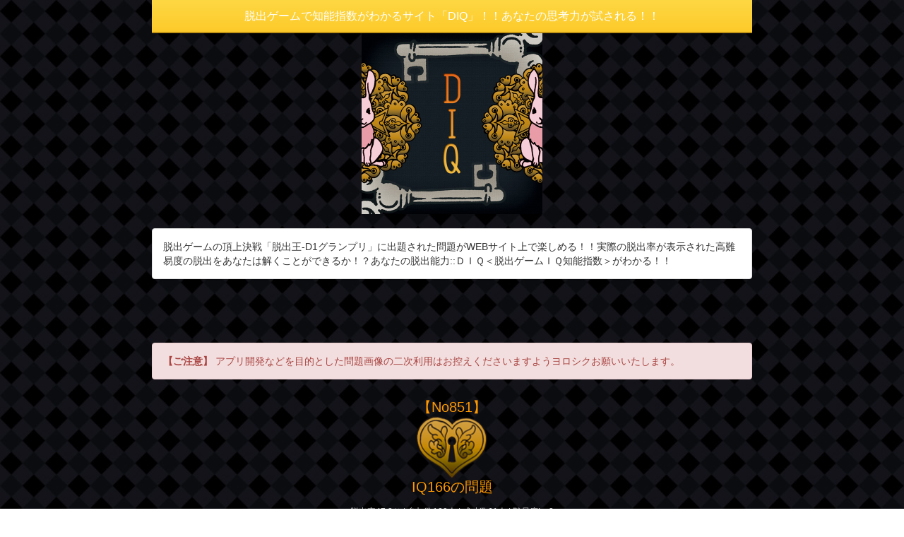

--- FILE ---
content_type: text/html
request_url: https://diq.d1-jp.com/q.php?code=20160523105744
body_size: 3595
content:
<!DOCTYPE html PUBLIC "-//W3C//DTD XHTML 1.0 Transitional//EN" "http://www.w3.org/TR/xhtml1/DTD/xhtml1-transitional.dtd">
<html xmlns="http://www.w3.org/1999/xhtml">
<head>


<head>

<meta http-equiv="Content-Type" content="text/html; charset=utf-8" />
<title>IQ166の脱出ゲーム問題|脱出ゲームで知能指数がわかるサイト「DIQ」！！あなたの思考力が試される！！</title>
<meta name="keywords" content="脱出,脱出ゲーム,だっしゅつ,インターネット,アプリ,おすすめ,面白,初心者">
<meta name="description" content="「4」のかたち。海狼さん
苦しみましたよ(ｰｰ;)
ありがとうございました海狼さん
あざっす＼(^o^)／読む順番間違えて
パニック（≧∇≦）海狼さんの問題はいつも悩みまくりなのですが、今回は珍しくパッと閃きました‼︎
今日はスッキリ眠れそうです！ありがたうございました(^-^)海狼さん、問題(人´口`)ﾃﾝｸｽｯ♪

久しぶりに閃きましたー‼︎スッキリスッキリ‼︎(๑•̀ㅂ•́)و✧">


<!-- BootstrapのCSS読み込み -->
<!-- jQuery読み込み -->
<script src="https://code.jquery.com/jquery-3.2.1.min.js"></script>
<script src="//maxcdn.bootstrapcdn.com/bootstrap/3.3.2/js/bootstrap.min.js"></script>
<link rel="stylesheet" href="//maxcdn.bootstrapcdn.com/bootstrap/3.3.2/css/bootstrap.min.css" />


<link rel="stylesheet" href="css/common.css?ver=202601311820" type="text/css">
<link rel="stylesheet" href="css/my.css?ver=202601311820" type="text/css">
<script type="text/javascript" src="js/jquery.js"></script>
<script type="text/javascript" src="js/jquery.lazyload.min.js"></script>
<script type="text/javascript" src="js/my.js?ver=20260131182002"></script>

<meta name="viewport" content="width=device-width, initial-scale=1.0,user-scalable=no">
<meta name="format-detection" content="telephone=no">
<link rel="apple-touch-icon" href="./css/img/120.png" />  


<link rel="alternate" type="application/rss+xml" title="RSS" href="/index.xml" />


</head>

</head>
<body>
<div class="box_pc">


<div id="header">
<h1><a href="./">脱出ゲームで知能指数がわかるサイト「DIQ」！！あなたの思考力が試される！！</a></h1>
<div style="text-align:center"><a href="./"><img src="./css/img/512.jpg" width="256" /></a></div>

<br />

<div class="panel panel-default my_box">
  <div class="panel-body">
	脱出ゲームの頂上決戦「脱出王-D1グランプリ」に出題された問題がWEBサイト上で楽しめる！！実際の脱出率が表示された高難易度の脱出をあなたは解くことができるか！？あなたの脱出能力::ＤＩＱ＜脱出ゲームＩＱ知能指数＞がわかる！！  </div>
</div>

<center>
<script async src="//pagead2.googlesyndication.com/pagead/js/adsbygoogle.js"></script>
<!-- DIQ-1 -->
<ins class="adsbygoogle"
     style="display:inline-block;width:320px;height:50px"
     data-ad-client="ca-pub-8652994954644595"
     data-ad-slot="4253712204"></ins>
<script>
(adsbygoogle = window.adsbygoogle || []).push({});
</script>
</center>
</div>

<br />

<div class="alert alert-danger" role="alert">
<strong>【ご注意】</strong>
アプリ開発などを目的とした問題画像の二次利用はお控えくださいますようヨロシクお願いいたします。

</div>



<h2 id="jump_frm" style="color:#F90">
【No851】<br />
<img src="./css/img/eye_lv03.png" style="width:100px;" /><br />
IQ166の問題</h2>
<center>
<small style="color:#CCC">
脱出率47.3％ | 参加数129人 | 
成功数61人 | 
難易度Lv.3</small>
<br />

<div class="ninja_onebutton">
<script type="text/javascript">
//<![CDATA[
(function(d){
if(typeof(window.NINJA_CO_JP_ONETAG_BUTTON_a902ae0475ce971ef37bcd77f4b531f6)=='undefined'){
    document.write("<sc"+"ript type='text\/javascript' src='http:\/\/omt.shinobi.jp\/b\/a902ae0475ce971ef37bcd77f4b531f6'><\/sc"+"ript>");
}else{
    window.NINJA_CO_JP_ONETAG_BUTTON_a902ae0475ce971ef37bcd77f4b531f6.ONETAGButton_Load();}
})(document);
//]]>
</script><span class="ninja_onebutton_hidden" style="display:none;"></span><span style="display:none;" class="ninja_onebutton_hidden"></span>
</div>

<img src="http://d1-jp.com/gp/img/20160523105744.png" />
</center>


<div id="frm_q">
<form action="./result.php#jump_result" method="post">
<label class="my_H5">【STEP1】答えをセットして・・・</label><br />
<center>
    <SELECT name="sel_idx0" style="font-size:24px">
    					<OPTION value="0">0</OPTION>
									<OPTION value="1">1</OPTION>
									<OPTION value="2">2</OPTION>
									<OPTION value="3">3</OPTION>
									<OPTION value="4">4</OPTION>
									<OPTION value="5">5</OPTION>
									<OPTION value="6">6</OPTION>
									<OPTION value="7">7</OPTION>
									<OPTION value="8">8</OPTION>
									<OPTION value="9">9</OPTION>
				    </SELECT>
	    <SELECT name="sel_idx1" style="font-size:24px">
    					<OPTION value="0">0</OPTION>
									<OPTION value="1">1</OPTION>
									<OPTION value="2">2</OPTION>
									<OPTION value="3">3</OPTION>
									<OPTION value="4">4</OPTION>
									<OPTION value="5">5</OPTION>
									<OPTION value="6">6</OPTION>
									<OPTION value="7">7</OPTION>
									<OPTION value="8">8</OPTION>
									<OPTION value="9">9</OPTION>
				    </SELECT>
	    <SELECT name="sel_idx2" style="font-size:24px">
    					<OPTION value="0">0</OPTION>
									<OPTION value="1">1</OPTION>
									<OPTION value="2">2</OPTION>
									<OPTION value="3">3</OPTION>
									<OPTION value="4">4</OPTION>
									<OPTION value="5">5</OPTION>
									<OPTION value="6">6</OPTION>
									<OPTION value="7">7</OPTION>
									<OPTION value="8">8</OPTION>
									<OPTION value="9">9</OPTION>
				    </SELECT>
	    <SELECT name="sel_idx3" style="font-size:24px">
    					<OPTION value="0">0</OPTION>
									<OPTION value="1">1</OPTION>
									<OPTION value="2">2</OPTION>
									<OPTION value="3">3</OPTION>
									<OPTION value="4">4</OPTION>
									<OPTION value="5">5</OPTION>
									<OPTION value="6">6</OPTION>
									<OPTION value="7">7</OPTION>
									<OPTION value="8">8</OPTION>
									<OPTION value="9">9</OPTION>
				    </SELECT>
	<br />

<span class="btn_input" title="sel_idx0"><img src="./css/img/btn_input.png" width="50px" /></span>
<span class="btn_input" title="sel_idx1"><img src="./css/img/btn_input.png" width="50px" /></span>
<span class="btn_input" title="sel_idx2"><img src="./css/img/btn_input.png" width="50px" /></span>
<span class="btn_input" title="sel_idx3"><img src="./css/img/btn_input.png" width="50px" /></span>

</center>

<br />

<label class="my_H5">【STEP2】脱出ボタンを押す！！</label><br />
<center>
<input type="submit" value="　脱出　"  style="font-size:30px"/>
</center>

<input type="hidden" name="code"  value="20160523105744" />

</form>
</div>


<a href="./#jump_lst_main" style="display:block;padding:7px;margin:7px;"><img src="./css/img/btn_back.png" alt="＜＜問題を選びなおす！" width="200px" /></a>

<p class="my_H5">
※↓↓下にはヒントトークも隠されているよ♪
</p>





<center>
<script async src="//pagead2.googlesyndication.com/pagead/js/adsbygoogle.js"></script>
<!-- DIQ-2 -->
<ins class="adsbygoogle"
     style="display:inline-block;width:300px;height:250px"
     data-ad-client="ca-pub-8652994954644595"
     data-ad-slot="5730445408"></ins>
<script>
(adsbygoogle = window.adsbygoogle || []).push({});
</script>
</center>



<h2 class="my_H4">D1プレイヤーによるヒントトーク！</h2>
<div class="well">
賢すぎるD1挑戦者たちの優しくも楽しげなヒントトーク！！<br />
<b>どうしても手詰まり！</b>になったら、<b>感謝しながら！</b>読んでみよう！！
</div>


<center>
<span class="btn_show" ><img src="./css/img/btn_hint.png" alt="ヒントトークを見る！" width="280px" /></span><br />
<small>(全12件)</small>
</center>

<ul style="padding:0px;background-color:#EEEEEE;padding:7px 0px;font-size:14px;" class="show_toggle">
		<li style="padding:0px;margin:2px 0px;list-style:none;background-color:#FFFFFF;padding:14px 7px;">
		<b>ちょびっちさん</b>
		「4」のかたち。</li>
				<li style="padding:0px;margin:2px 0px;list-style:none;background-color:#FFFFFF;padding:14px 7px;">
		<b>satuさん</b>
		海狼さん
苦しみましたよ(ｰｰ;)
ありがとうございました</li>
				<li style="padding:0px;margin:2px 0px;list-style:none;background-color:#FFFFFF;padding:14px 7px;">
		<b>anonymousさん</b>
		海狼さん
あざっす＼(^o^)／</li>
				<li style="padding:0px;margin:2px 0px;list-style:none;background-color:#FFFFFF;padding:14px 7px;">
		<b>anonymousさん</b>
		読む順番間違えて
パニック（≧∇≦）</li>
				<li style="padding:0px;margin:2px 0px;list-style:none;background-color:#FFFFFF;padding:14px 7px;">
		<b>こまちうめさん</b>
		海狼さんの問題はいつも悩みまくりなのですが、今回は珍しくパッと閃きました‼︎
今日はスッキリ眠れそうです！ありがたうございました(^-^)</li>
				<li style="padding:0px;margin:2px 0px;list-style:none;background-color:#FFFFFF;padding:14px 7px;">
		<b>しんちゃん。さん</b>
		海狼さん、問題(人´口`)ﾃﾝｸｽｯ♪

久しぶりに閃きましたー‼︎スッキリスッキリ‼︎(๑•̀ㅂ•́)و✧</li>
				<li style="padding:0px;margin:2px 0px;list-style:none;background-color:#FFFFFF;padding:14px 7px;">
		<b>名無しさん</b>
		ヒントお願いします！</li>
				<li style="padding:0px;margin:2px 0px;list-style:none;background-color:#FFFFFF;padding:14px 7px;">
		<b>ちょびっちさん</b>
		質問文にある「4」の位置にあるひらがなを読みます。</li>
				<li style="padding:0px;margin:2px 0px;list-style:none;background-color:#FFFFFF;padding:14px 7px;">
		<b>ぴよにゃさん</b>
		ちょびっちさんありがとうございます(*´ω｀*)…電卓使いました（笑）</li>
				<li style="padding:0px;margin:2px 0px;list-style:none;background-color:#FFFFFF;padding:14px 7px;">
		<b>ふくろうさん</b>
		未だに抜け出せない私！
どなたかヒントをくださいf^_^;</li>
				<li style="padding:0px;margin:2px 0px;list-style:none;background-color:#FFFFFF;padding:14px 7px;">
		<b>takeさん</b>
		4の形通りに文字を拾って</li>
				<li style="padding:0px;margin:2px 0px;list-style:none;background-color:#FFFFFF;padding:14px 7px;">
		<b>ふくろうさん</b>
		takeさんヒントありがとうございました。解けました。また絆で待ってまーす( ´ ▽ ` )ﾉ

海狼さん、問題ありがとうございました。海狼さんもたまには絆に遊びに来てくださいね（≧∇≦）
</li>
		</ul>

<p class="my_H5">
↓※だめだーどうしてもだめだーってときは･･･？？
</p>
<center>
<span class="btn_answer" ><img src="./css/img/btn_answer.png" alt="答えを見る！" width="280px" /></span><br />
<br />

<div class="show_answer">
今回の答えは、<br />
「9801」<br />
です。
</div>


</center>



<center>
<script async src="//pagead2.googlesyndication.com/pagead/js/adsbygoogle.js"></script>
<!-- DIQ-3 -->
<ins class="adsbygoogle"
     style="display:inline-block;width:300px;height:250px"
     data-ad-client="ca-pub-8652994954644595"
     data-ad-slot="7207178608"></ins>
<script>
(adsbygoogle = window.adsbygoogle || []).push({});
</script>
</center>



<div id="footer">



	<div>
    <a href="./">HOME</a> | 
    </div>
    
    
    <center>
    ©2026 All Rights Reserved. Created by 作者とかいう人。
    </center>
</div>

</div><!-- box_pc //-->
</body>
</html>


--- FILE ---
content_type: text/html; charset=utf-8
request_url: https://www.google.com/recaptcha/api2/aframe
body_size: 267
content:
<!DOCTYPE HTML><html><head><meta http-equiv="content-type" content="text/html; charset=UTF-8"></head><body><script nonce="hbAMTZ9NuGmjGM04Uome6A">/** Anti-fraud and anti-abuse applications only. See google.com/recaptcha */ try{var clients={'sodar':'https://pagead2.googlesyndication.com/pagead/sodar?'};window.addEventListener("message",function(a){try{if(a.source===window.parent){var b=JSON.parse(a.data);var c=clients[b['id']];if(c){var d=document.createElement('img');d.src=c+b['params']+'&rc='+(localStorage.getItem("rc::a")?sessionStorage.getItem("rc::b"):"");window.document.body.appendChild(d);sessionStorage.setItem("rc::e",parseInt(sessionStorage.getItem("rc::e")||0)+1);localStorage.setItem("rc::h",'1769851204980');}}}catch(b){}});window.parent.postMessage("_grecaptcha_ready", "*");}catch(b){}</script></body></html>

--- FILE ---
content_type: text/css
request_url: https://diq.d1-jp.com/css/common.css?ver=202601311820
body_size: 1315
content:
/*
http://www.webcreatorbox.com/tech/smartphone-snippets/
*/
HTML{
	color:#292F33;
	-webkit-text-size-adjust: 100%;
	margin:0px;
	padding:0px;
	
}

BODY{
	margin:0px;
	padding:0px;
	
	background-image:url(./img/bg.jpg);
}

A{
	color:#D12C56;
}

H1{
	background-image:url(./img/bgH1.png);
	border-bottom:2px solid #C19417;
	padding:14px 0px;
	text-align:center;
	font-size:16px;
	margin:0px 0px 0px 0px;
}
H1 A{
	color:white;
	text-decoration:none;
}


H2{
	text-align:center;
	padding:7px;
	margin:7px;
	line-height:25px;
	font-size:20px;
}

H3{
	text-align:center;
}

B{
	color:#19B7E9;
	font-size:1.2em;
	line-height:1.5em;
}

FONT{
	background-color:#C22D6E;
	font-weight:bold;
	color:#FFFFFF;
}

/* ********************************** */
/* ���̓t�H�[�� */
#myform{
	border:7px solid #FF4590;
	margin:0px;
	background-color:#FFFFFF;
}


#myform H3{
	background-color:#FF4590;
	padding:0px;
	margin:0px;
	color:white;
	padding:14px;
}

#myform LABEL{
	border:1px solid #FF4590;
	border-right:none;
	border-left:none;
	display:block;
	color:#FF4590;
	padding:7px;
	background-color:#FFF3F3;
}


#myform FORM TEXTAREA{
	width:90%;
	font-size:20px;
	height:120px;
	margin:7px auto;
	display:block;
}
#myform FORM INPUT{
	font-size:20px;
	width:90%;
	margin:7px auto;
	display:block;
}

#myform FORM SMALL{
	display:block;
	margin:14px;
	font-size:10px;
	line-height:11px;
}
/* ********************************** */




#all{
	margin:0px auto;
	line-height:1.3em;
}


.menu{
	margin:4px;
	padding:3px;
	text-align:center;
	line-height:1.8em;
}


#socialbtns{
	border:1px solid #CCC;
	background-color:#FFF;
	padding:14px;
	margin:21px;
	text-align:center;
	overflow:hidden;
}

#socialbtns .social_in{
	width:176px;
	overflow:hidden;
}

#socialbtns IFRAME,
#socialbtns A{
	display:block;
	margin:14px auto;
}


/* ************ �X���b�h�\�� ************ */
.lst{
	border:1px solid #B6B6B6;
	border-right:none;
	border-left:none;
	background-color:#F7F7F7;
}
.lst UL{
	padding:0px;
	font-size:13px;
}

.lst UL LI{
	background-color:#FFF;
	padding:11px 7px 11px 45px;
	border-bottom:1px solid #E1E1E1;
	list-style-image:none;
	background-image: url("img/pickup.png");
	background-position:12px 12px;
	background-repeat:no-repeat;
}

.lst UL LI SMALL{
	background-color:#FFF;
	border:1px solid #F69;
	display:block;
	text-align:center;
	color:#F69;
	margin:3px 0px;
}

.lst UL LI EM{
	color:#999;
}

.txt_in_lst{
	padding:0px 0px 0px 0px;
}

.lst UL LI.in_hint{
	background-color:#FFE6EE;
	background-position:10px 5px;
	background-image: url("img/icon_hint.png");
}

.lst UL LI.out_hint{
	background-color:#EEE;
	background-position:10px 5px;
	background-image: url("img/icon_hint_out.png");
}

.lst UL LI.in_dendou{
	background-color:#EEE;
	background-position:1px 5px;
	background-image: url("img/icon_dendou.png");
}
/* ***************************************** */


.msg,
.msg_err{
	border:1px solid #F36;
	background-color:white;
	color:#F36;
	margin:21px;
	padding:14px;
	font-size:12px;
}

.msg{
	color:#666;
	border-color:#666;
}



#header{
}
#header P{
	font-size:11px;
	margin:0px;
	line-height:14px;
	padding:7px;
}

.rank{
}

.rank TABLE{
	border:1px solid #CCCCCC;
	background-color:#FFF;
}

.rank TABLE TD{
	padding:3px 7px;
	margin:0px;
	border:1px solid #CCCCCC;
	text-align:center;
}

.rank TABLE TR.mypt{
	font-weight:bold;
	background-color:#FCC;
}


IMG{
	max-width:100%;
}


/* �����N���X�g */
.lstlnk{
	margin:0px;
	padding:0px;
}
.lstlnk UL{
	margin:0px;
	padding:0px;
	border-top:3px solid #FDCF33;
}
.lstlnk LI{
	margin:0px;
	list-style-type: none;
	border-bottom:1px solid #EAEAEA;
}


.lstlnk LI.today_null,
.lstlnk LI A{
	display:block;
	padding:14px 21px;
	font-size:25px;
	background-image:url(./img/lnkpoint.png);
	background-repeat:no-repeat;
	background-position:right center;
	text-decoration:none;
}

.lstlnk LI.today_null{
	background-color:#EEE;
}

.lstlnk LI.today_null SMALL{
	font-size:12px;
	color:#333333;
}



.lstlnk LI A.backtyp{
	background-image:url(./img/lnkpoint2.png);
	background-position:left center;
	padding:14px 7px 14px 45px;
}

.lstlnk LI A SMALL{
	font-size:12px;
	color:#333333;
}


.lstlnk2{
}
.lstlnk2 UL{
	margin:0px;
	padding:0px;
	border-top:3px solid #FDCF33;
}
.lstlnk2 UL LI{
	margin:0px;
	list-style-type: none;
	border-bottom:1px solid #EAEAEA;
	padding:14px 21px;
	font-size:12px;
}

.lstlnk2 UL LI A{
	font-size:16px;
}

.lstlnk2 UL LI SMALL{
	font-size:11px;
	color:#666;
	display:block;
	text-align:right;
	font-weight:bold;
}


#navi{
	padding:9px 0px 0px 0px;
	text-align:center;
	background-color:black;
	
	opacity:0.8;
}


/* ********************************** */
/* �t�b�^�[ */
#footer{
}
#footer CENTER{
	margin:21px;
	font-size:10px;
}
/* ********************************** */




/* ********************************** */
/* PC�Ή� */
.box_pc{
	max-width:850px;
	margin:0px auto;
}
/* ********************************** */



--- FILE ---
content_type: text/css
request_url: https://diq.d1-jp.com/css/my.css?ver=202601311820
body_size: 74
content:
@charset "utf-8";

.my_box{
}


/* 見出し */

.my_H4{
	display:block;
	color:#F84EA3;
	text-align:center;
	
}

.my_H5{
	display:block;
	color:white;
	text-align:center;
	
	padding:7px 0;
	
}


--- FILE ---
content_type: application/javascript
request_url: https://diq.d1-jp.com/js/my.js?ver=20260131182002
body_size: 459
content:
//
$(function(){
	// jquery 動作確認
	// alert("jquery run");
	$('img').lazyload({
	effect: 'fadeIn',
	effectspeed: 2000
	});
	
	$(".btn_show").click(function () {
		$(".show_toggle").animate({ height: 'toggle' }, 'slow' );
	});
	
	// SEO対策でhiddenはまずいからな
	$(".show_toggle").hide();
	
	$(".btn_input").click(function () {
		// alert("jquery run");
		// 自身のtitle取得
		var tit = $(this).attr("title");
		// alert(tit);
		var sel_name = "select[name='"+tit+"']";
		// input typ hidden を変更する
		var max = $(sel_name).children().length;
		var now = $(sel_name).val();
		now = Number(now)+1;
		if(max <= now){
			now = 0;
		}
		$(sel_name).val(now);
	});
	
	
	// SEO対策でhiddenはまずいからな
	$(".show_answer").hide();
	
	$(".btn_answer").click(function () {
		if(window.confirm('人として軽蔑しますけど、カンニングをしますか？')){
			$(".show_answer").animate({ height: 'toggle' }, 'slow' );
		}
	});
	
});
